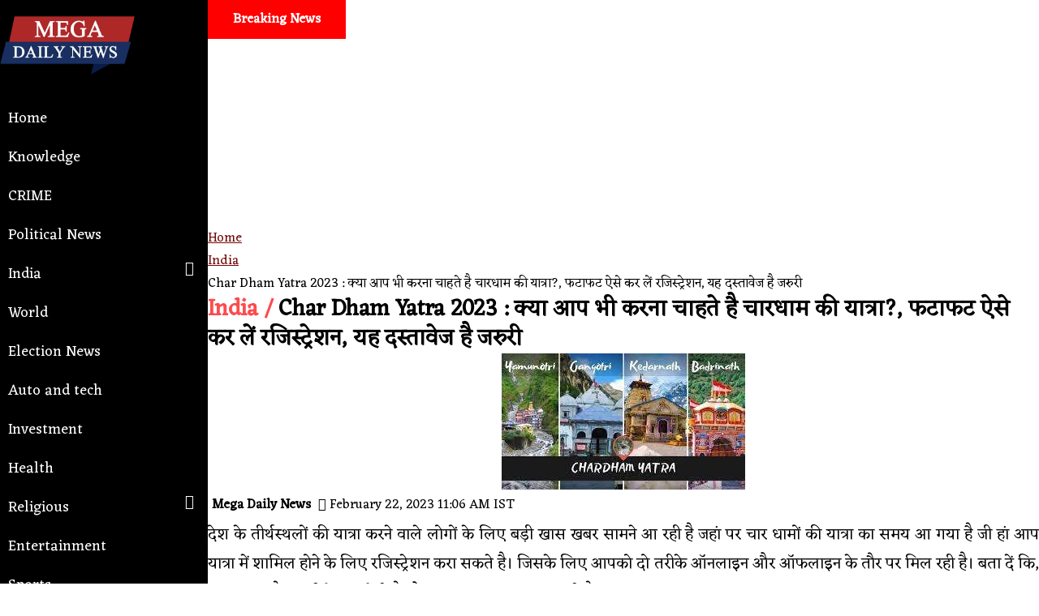

--- FILE ---
content_type: text/html; charset=UTF-8
request_url: https://megadailynews.com/india/char-dham-yatra-2023-do-you-also-want-to-travel-to-chardham-register-immediately-this-document-is-ne
body_size: 15040
content:
<!DOCTYPE html>
<html dir="ltr" lang="hi"> 
<head><meta http-equiv="Content-Type" content="text/html; charset=utf-8">

  <!-- Basic -->
  
  <meta name="viewport" content="width=device-width, initial-scale=1, maximum-scale=1, user-scalable=0">
  
<title>Char Dham Yatra 2023 : क्या आप भी करना चाहते है चारधाम की यात्रा?, फटाफट ऐसे कर लें रजिस्ट्रेशन, यह दस्तावेज है जरुरी - Mega Daily News</title>

<meta name="description" content="देश के तीर्थस्थलों की यात्रा करने वाले लोगों के लिए बड़ी खास खबर सामने आ रही है जहां पर चार धामों की यात्रा का समय आ गया है जी हां आप यात्रा में शामिल होने के लिए रजिस्ट्रेशन करा सकते है। जिसके लिए आपको दो तरीके ऑनलाइन और ऑफलाइन के तौर पर मिल रही है। बता दें कि, यह यात्रा अप्रैल-मई में शुरू होती है और अक्टूबर-नवंबर तक चलती है। जानिए किन दस्तावेजों की आवश्यकता आपको बताते चलें कि, चार...">
<meta itemprop="name" content="Heading">
<meta itemprop="description" content="देश के तीर्थस्थलों की यात्रा करने वाले लोगों के लिए बड़ी खास खबर सामने आ रही है जहां पर चार धामों की यात्रा का समय आ गया है जी हां आप यात्रा में शामिल होने के लिए रजिस्ट्रेशन करा सकते है। जिसके लिए आपको दो तरीके ऑनलाइन और ऑफलाइन के तौर पर मिल रही है। बता दें कि, यह यात्रा अप्रैल-मई में शुरू होती है और अक्टूबर-नवंबर तक चलती है। जानिए किन दस्तावेजों की आवश्यकता आपको बताते चलें कि, चार...">
<meta itemprop="image" content="https://megaportal.in/uploads/0223/19_1677037003.jpg">
<meta name="keywords" content="यात्रा,पंजीकरण,रजिस्ट्रेशन,ऑनलाइन,तीर्थयात्री,चारधाम,क्लिक,जानकारी,विंडो,शामिल,जानिए,बताते,कार्ड,उपयोग,फॉर्म,char,dham,yatra,2023,also,want,travel,chardham,register,immediately,document,ne, latest news india, india news, india hindi news, india updates, india latest news, India ख़बरे, India समाचार, India , India ताज़ा ख़बरे, India हिन्दी समाचार, ">
<meta property="og:title" content="Char Dham Yatra 2023 : क्या आप भी करना चाहते है चारधाम की यात्रा?, फटाफट ऐसे कर लें रजिस्ट्रेशन, यह दस्तावेज है जरुरी - Mega Daily News"/>
<meta property="og:type" content="article" />
<meta property="og:image" content="https://megaportal.in/uploads/0223/19_1677037003.jpg"/>
<meta property="og:image:width" content="1200"/>
<meta property="og:image:height" content="628"/>
<meta property="og:url" content="https://megadailynews.com/india/char-dham-yatra-2023-do-you-also-want-to-travel-to-chardham-register-immediately-this-document-is-ne"/>
<meta property="og:description" content="देश के तीर्थस्थलों की यात्रा करने वाले लोगों के लिए बड़ी खास खबर सामने आ रही है जहां पर चार धामों की यात्रा का समय आ गया है जी हां आप यात्रा में शामिल होने के लिए रजिस्ट्रेशन करा सकते है। जिसके लिए आपको दो तरीके ऑनलाइन और ऑफलाइन के तौर पर मिल रही है। बता दें कि, यह यात्रा अप्रैल-मई में शुरू होती है और अक्टूबर-नवंबर तक चलती है। जानिए किन दस्तावेजों की आवश्यकता आपको बताते चलें कि, चार..."/>
<meta property="og:site_name" content="Char Dham Yatra 2023 : क्या आप भी करना चाहते है चारधाम की यात्रा?, फटाफट ऐसे कर लें रजिस्ट्रेशन, यह दस्तावेज है जरुरी - Mega Daily News"/>
<meta name="twitter:url" content="https://megadailynews.com/india/char-dham-yatra-2023-do-you-also-want-to-travel-to-chardham-register-immediately-this-document-is-ne">
<meta name="twitter:title" content="Char Dham Yatra 2023 : क्या आप भी करना चाहते है चारधाम की यात्रा?, फटाफट ऐसे कर लें रजिस्ट्रेशन, यह दस्तावेज है जरुरी - Mega Daily News">
<meta name="twitter:image" content="https://megaportal.in/uploads/0223/19_1677037003.jpg">
<meta name="revisit-after" content="1 days">
<meta name="robots" content="index, follow">
<meta name="abstract" content="देश के तीर्थस्थलों की यात्रा करने वाले लोगों के लिए बड़ी खास खबर सामने आ रही है जहां पर चार धामों की यात्रा का समय आ गया है जी हां आप यात्रा में शामिल होने के लिए रजिस्ट्रेशन करा सकते है। जिसके लिए आपको दो तरीके ऑनलाइन और ऑफलाइन के तौर पर मिल रही है। बता दें कि, यह यात्रा अप्रैल-मई में शुरू होती है और अक्टूबर-नवंबर तक चलती है। जानिए किन दस्तावेजों की आवश्यकता आपको बताते चलें कि, चार..." />
<meta name="copyright" content="MegaPortal.in" />
<meta name="web_author" content="MegaPortal, Indore" />
<meta name="rating" CONTENT="general" />
<meta name="contactOrganization" CONTENT="Mega Portal">
<meta name="contactCity"CONTENT="Indore">
<meta name="contactCountry"CONTENT="India">
<meta name="contactPhoneNumber" CONTENT="+91 9039993702">
<meta name="contactNetworkAddress"CONTENT="info@megaportal.in">
<link rel="canonical" href="https://megadailynews.com/india/char-dham-yatra-2023-do-you-also-want-to-travel-to-chardham-register-immediately-this-document-is-ne">
<link rel="amphtml" href="https://megadailynews.com/amp/india/char-dham-yatra-2023-do-you-also-want-to-travel-to-chardham-register-immediately-this-document-is-ne">
        <script type="application/ld+json">
        {
          "@context": "https://schema.org",
          "@type": "NewsArticle",
          "mainEntityOfPage": {
            "@type": "WebPage",
            "@id": "https://megadailynews.com/india/char-dham-yatra-2023-do-you-also-want-to-travel-to-chardham-register-immediately-this-document-is-ne"
          },
          "headline": "Char Dham Yatra 2023 : क्या आप भी करना चाहते है चारधाम की यात्रा?, फटाफट ऐसे कर लें रजिस्ट्रेशन, यह दस्तावेज है जरुरी",
          "image": "https://megaportal.in/uploads/0223/19_1677037003.jpg",
          "datePublished": "2023-02-22T11:06:43+05:30",
          "dateModified": "2023-03-12T09:42:03+05:30",
          "author": {
            "@type": "Person",
            "name": "Mega Daily News",
            "url": "https://megadailynews.com/"
          },
           "publisher": {
            "@type": "Organization",
            "name": "Mega Daily News",
            "logo": {
              "@type": "ImageObject",
              "url": "https://megaportal.in/attachments/megadailynews.png"
            }
          },
          "articleSection": "India",
                    "description": "देश के तीर्थस्थलों की यात्रा करने वाले लोगों के लिए बड़ी खास खबर सामने आ रही है जहां पर चार धामों की यात्रा का समय आ गया है जी हां आप यात्रा में शामिल होने के लिए रजिस्ट्रेशन करा सकते है। जिसके लिए आपको दो तरीके ऑनलाइन और ऑफलाइन के तौर पर मिल रही है। बता दें कि, यह यात्रा अप्रैल-मई में शुरू होती है और अक्टूबर-नवंबर तक चलती है। जानिए किन दस्तावेजों की आवश्यकता आपको बताते चलें कि, चार...",
                    "articleBody": "देश के तीर्थस्थलों की यात्रा करने वाले लोगों के लिए बड़ी खास खबर सामने आ रही है जहां पर चार धामों की यात्रा का समय आ गया है जी हां आप यात्रा में शामिल होने के लिए रजिस्ट्रेशन करा सकते है। जिसके लिए आपको दो तरीके ऑनलाइन और ऑफलाइन के तौर पर मिल रही है। बता दें कि, यह यात्रा अप्रैल-मई में शुरू होती है और अक्टूबर-नवंबर तक चलती है।जानिए किन दस्तावेजों की आवश्यकताआपको बताते चलें कि, चार धाम यात्रा में शामिल होने वाले व्यक्तियों के लिए बायोमेट्रिक पंजीकरण कराना आवश्यक है। इसमें आधार कार्ड, मतदाता पहचान पत्र, पैन नंबर, ड्राइविंग लाइसेंस या पासपोर्ट हो सकता है यात्रा रजिस्ट्रेशन को यात्रा पास, यात्रा परमिट या पंजीकरण कार्ड के रूप में भी संदर्भित किया जा सकता है चार धाम यात्रा रजिस्ट्रेशन कार्ड का उपयोग करते हुए तीर्थयात्री भोजन और आवास जैसी विभिन्न विशेष सुविधाओं का चयन कर सकते हैं।जानिए क्या होती है रजिस्ट्रेशन की प्रोसेसआपको बताते चलें कि, यहां पर ऑनलाइन पंजीकरण के मामले में आधिकारिक वेबसाइट  है। जिस पर रजिस्ट्रेशन कर सकते है।फिर चारधाम यात्रा  ऑनलाइन पंजीकरण/लॉगिन फॉर्म का उपयोग करने के लिए रजिस्टर/लॉगिन पर क्लिक करें– चारधाम यात्रा पंजीकरण के लिए आपको अपनी व्यक्तिगत जानकारी दर्ज करने के लिए एक नई विंडो खुलेगी– फिर पंजीकरण चारधाम ऑनलाइन पंजीकरण प्रणाली के जरिए मोबाइल और ईमेल के माध्यम से ओटीपी सत्यापन के माध्यम से सत्यापित किया जाएगा– फिर आपको अपने मोबाइल नंबर और पासवर्ड से लॉगिन करना होगा– एक वैयक्तिकृत डैशबोर्ड दिखाई देगा तीर्थयात्रियों या पर्यटकों को जोड़ें/प्रबंधित करें पर क्लिक करके विंडो खोलें– फिर फॉर्म को सेव करने से पहले टूर प्लान विवरण दर्ज करें जैसे कि टूर का प्रकार, टूर का नाम, यात्रा तिथियां, पर्यटकों की संख्या और प्रत्येक गंतव्य की यात्रा की तिथि– टूर के नाम, तिथियों और गंतव्य के बारे में जानकारी के साथ एक विंडो दिखाई देगी– आप तीर्थयात्री जोड़ें बटन पर क्लिक करके तीर्थयात्री जानकारी दर्ज कर सकते हैं– पंजीकरण प्रक्रिया पूरी करने के बाद आपको एक पंजीकरण संख्या के साथ एक एसएमएस प्राप्त होगा और आप चार धाम यात्रा के लिए रजिस्ट्रेशन लेटर डाउनलोड कर सकेंगे  "
        }
        
        
        </script>
        <script type="application/ld+json">
        {
          "@context": "https://schema.org",
          "@type": "BreadcrumbList",
          "itemListElement": [{
            "@type": "ListItem",
            "position": 0,
            "name": "Home",
            "item": "https://megadailynews.com/"
          },{
            "@type": "ListItem",
            "position": 1,
            "name": "India",
            "item": "https://megadailynews.com/india"
          },{
            "@type": "ListItem",
            "position": 2,
            "name": "Char Dham Yatra 2023 : क्या आप भी करना चाहते है चारधाम की यात्रा?, फटाफट ऐसे कर लें रजिस्ट्रेशन, यह दस्तावेज है जरुरी",
            "item": "https://megadailynews.com/india/char-dham-yatra-2023-do-you-also-want-to-travel-to-chardham-register-immediately-this-document-is-ne"
          }]
        }
        </script>
  
    <link rel="dns-prefetch" href="https://megaportal.in" />
    <link rel="dns-prefetch" href="https://www.gstatic.com" />
    <link rel="preload" href="https://megadailynews.com/css/bootstrap.min.mix.css" as="style" />
    <link rel="preload" href="https://megaportal.in/includes//css/style.css?2.311" as="style" />
    <link rel="preload" href="https://megadailynews.com//css/custom.css?2.311" as="style" />
  
      <link async defer rel="stylesheet" href="https://megadailynews.com/css/bootstrap.min.mix.css" />
  

  <link defer rel="stylesheet" href="https://megaportal.in/includes//css/style.css?2.311" >
    <link defer rel="stylesheet" href="https://megadailynews.com//css/custom.css?2.311" >
    <!-- Google Tag Manager --> <script>(function(w,d,s,l,i){w[l]=w[l]||[];w[l].push({'gtm.start': new Date().getTime(),event:'gtm.js'});var f=d.getElementsByTagName(s)[0], j=d.createElement(s),dl=l!='dataLayer'?'&l='+l:'';j.async=true;j.src= 'https://www.googletagmanager.com/gtm.js?id='+i+dl;f.parentNode.insertBefore(j,f); })(window,document,'script','dataLayer','GTM-KTKSFSK');</script> <!-- End Google Tag Manager -->    <style type="text/css">
  	body{
  		max-width: 100vw;
  		overflow-x: hidden;
  	}
  	  </style>
</head>
<body>
    <!-- Google Tag Manager (noscript) --> <noscript><iframe src="https://www.googletagmanager.com/ns.html?id=GTM-KTKSFSK" height="0" width="0" style="display:none;visibility:hidden"></iframe></noscript> <!-- End Google Tag Manager (noscript) --> <script async src="https://pagead2.googlesyndication.com/pagead/js/adsbygoogle.js?client=ca-pub-1924669427355727"
     crossorigin="anonymous"></script>    <div class="container-fluid p-0">  
      <div class="mobileNav">
                    <a href="https://megadailynews.com/" title="Mega Daily News" alt="Mega Daily News">
              <img src="https://megaportal.in/attachments/megadailynews.png" class="mainlogomob" title="Mega Daily News" alt="Mega Daily News" />
          </a>
                    <div class="openMenu text-white" style=" font-size: 34px; ">☰</div>
      </div>
      <div class="blocknav">
        <div class="topNavbar container-fluid p-0">
          <span class="closeMenu"><i class="fa fa-times fa-2x text-white"></i></span>
          <div class="headerlogo text-center mt-5">
            <a href="https://megadailynews.com/" title="Mega Daily News" alt="Mega Daily News">
              <img src="https://megaportal.in/attachments/megadailynews.png" class="mainlogo" title="Mega Daily News" alt="Mega Daily News" />
            </a>
          </div>
          <nav class=''>
            <ul>
              <li><a href='https://megadailynews.com/'>Home</a></li>
                                        <li class="nav-item">
                        <a class="nav-link" href="https://megadailynews.com/knowledge">Knowledge</a>
                      </li>
                                                              <li class="nav-item">
                        <a class="nav-link" href="https://megadailynews.com/crime">CRIME</a>
                      </li>
                                                              <li class="nav-item">
                        <a class="nav-link" href="https://megadailynews.com/political-news">Political News</a>
                      </li>
                                                                <li class='sub-menu'><a href="#">India<div class='fa fa-caret-down right'></div></a>
                          <ul>
                                                        <li><a class="nav-link" href="https://megadailynews.com/madhya-pradesh">Madhya Pradesh</a></li>
                                                        <li><a class="nav-link" href="https://megadailynews.com/uttar-pradesh">Uttar Pradesh</a></li>
                                                        <li><a class="nav-link" href="https://megadailynews.com/rajasthan">Rajasthan</a></li>
                                                        <li><a class="nav-link" href="https://megadailynews.com/bihar">Bihar</a></li>
                                                        <li><a class="nav-link" href="https://megadailynews.com/gujarat">Gujarat</a></li>
                                                        <li><a class="nav-link" href="https://megadailynews.com/states">States</a></li>
                                                      </ul>
                        </li>
                                                              <li class="nav-item">
                        <a class="nav-link" href="https://megadailynews.com/world">World</a>
                      </li>
                                                              <li class="nav-item">
                        <a class="nav-link" href="https://megadailynews.com/election-news">Election News</a>
                      </li>
                                                              <li class="nav-item">
                        <a class="nav-link" href="https://megadailynews.com/auto-and-tech">Auto and tech</a>
                      </li>
                                                              <li class="nav-item">
                        <a class="nav-link" href="https://megadailynews.com/investment">Investment</a>
                      </li>
                                                              <li class="nav-item">
                        <a class="nav-link" href="https://megadailynews.com/health">Health</a>
                      </li>
                                                                <li class='sub-menu'><a href="#">Religious<div class='fa fa-caret-down right'></div></a>
                          <ul>
                                                        <li><a class="nav-link" href="https://megadailynews.com/astrology">Astrology</a></li>
                                                      </ul>
                        </li>
                                                              <li class="nav-item">
                        <a class="nav-link" href="https://megadailynews.com/entertainment">Entertainment</a>
                      </li>
                                                              <li class="nav-item">
                        <a class="nav-link" href="https://megadailynews.com/sports">Sports</a>
                      </li>
                                                        </ul>
              </div>
          </nav>
        </div>

      <div class="blockright rightBoxContainer pl-0">
        <div class="container-fluid topHeader">
          <div class="container">
            <div class="breakingNews d-none d-md-block">
              <div class="breakingNewsHead">Breaking News</div>
              <div class="breakingNewsData">
                
              </div>
            </div>
          </div>
        </div>
      
        <div class="adTop">
                        <!-- Mega Daily News Top -->
            <ins class="adsbygoogle"
                 style="display:block"
                 data-ad-client="ca-pub-1924669427355727"
                 data-ad-slot="2279118405"
                 data-ad-format="auto"
                 data-full-width-responsive="true"></ins>
            <script>
                 (adsbygoogle = window.adsbygoogle || []).push({});
            </script>
                    </div>
<script>
    var token = "_APektKd3dtcTVQQmxYZ3JHc2lYaUJMQT09";
    var apiUrl = "https://megaportal.in/api/";
    var filesPath = "https://megaportal.in/attachments/";
    var imagePath = "https://megaportal.in/uploads/";
    var siteUrl = "https://megadailynews.com/";
    var userLogToken = "N6191768676848";
</script>
	
	<div class="section pt-3 pb-2 clear-fix">
		<div class="container mt-3 pb-2 newspage"  data-sticky-container>
			<div class="row">
				<div class="col-md-8">
					<div class="col-12">
						<nav aria-label="breadcrumb">
						  <ol class="breadcrumb">
						    <li class="breadcrumb-item"><a href="https://megadailynews.com/">Home</a></li>
						    <li class="breadcrumb-item"><a href="https://megadailynews.com/india">India</a></li>
						    <li class="breadcrumb-item active" aria-current="page">Char Dham Yatra 2023 : क्या आप भी करना चाहते है चारधाम की यात्रा?, फटाफट ऐसे कर लें रजिस्ट्रेशन, यह दस्तावेज है जरुरी</li>
						  </ol>
						</nav>
					</div>
					<div class="col-12 newspageTitle hindi">
						<h1><span>India /</span> Char Dham Yatra 2023 : क्या आप भी करना चाहते है चारधाम की यात्रा?, फटाफट ऐसे कर लें रजिस्ट्रेशन, यह दस्तावेज है जरुरी</h1>
					</div>
					<div class="col-12 newsdata clear-fix">
						<div class="newsfeaturedimage">
							<img alt="Char Dham Yatra 2023 : क्या आप भी करना चाहते है चारधाम की यात्रा?, फटाफट ऐसे कर लें रजिस्ट्रेशन, यह दस्तावेज है जरुरी" title="Char Dham Yatra 2023 : क्या आप भी करना चाहते है चारधाम की यात्रा?, फटाफट ऐसे कर लें रजिस्ट्रेशन, यह दस्तावेज है जरुरी" src="https://megaportal.in/uploads/0223/19_1677037003.jpg">
						</div>
						<div class="newsdatacontainer">
							<span class="newsauthor">Mega Daily News</span>
							<span class="newsposttime"><i class="fa fa-clock-o"></i> February 22, 2023 11:06 AM IST</span>
						</div>
						<div class="newsstory hindi px-3">
										<div class="storycontent">
										    											<p>देश के तीर्थस्थलों की यात्रा करने वाले लोगों के लिए बड़ी खास खबर सामने आ रही है जहां पर चार धामों की यात्रा का समय आ गया है जी हां आप यात्रा में शामिल होने के लिए रजिस्ट्रेशन करा सकते है। जिसके लिए आपको दो तरीके ऑनलाइन और ऑफलाइन के तौर पर मिल रही है। बता दें कि, यह यात्रा अप्रैल-मई में शुरू होती है और अक्टूबर-नवंबर तक चलती है।</p>
<h3><strong>जानिए किन दस्तावेजों की आवश्यकता</strong></h3>
<p>आपको बताते चलें कि, चार धाम यात्रा में शामिल होने वाले व्यक्तियों के लिए बायोमेट्रिक पंजीकरण कराना आवश्यक है। इसमें आधार कार्ड, मतदाता पहचान पत्र, पैन नंबर, ड्राइविंग लाइसेंस या पासपोर्ट हो सकता है. यात्रा रजिस्ट्रेशन को यात्रा पास, यात्रा परमिट या पंजीकरण कार्ड के रूप में भी संदर्भित किया जा सकता है. चार धाम यात्रा रजिस्ट्रेशन कार्ड का उपयोग करते हुए तीर्थयात्री भोजन और आवास जैसी विभिन्न विशेष सुविधाओं का चयन कर सकते हैं।</p>
<h3><strong>जानिए क्या होती है रजिस्ट्रेशन की प्रोसेस</strong></h3>
<p>आपको बताते चलें कि, यहां पर ऑनलाइन पंजीकरण के मामले में आधिकारिक वेबसाइट  है। जिस पर रजिस्ट्रेशन कर सकते है।</p>
<ul>
<li>फिर चारधाम यात्रा 2023 ऑनलाइन पंजीकरण/लॉगिन फॉर्म का उपयोग करने के लिए रजिस्टर/लॉगिन पर क्लिक करें.<br />– चारधाम यात्रा पंजीकरण के लिए आपको अपनी व्यक्तिगत जानकारी दर्ज करने के लिए एक नई विंडो खुलेगी.<br />– फिर पंजीकरण चारधाम ऑनलाइन पंजीकरण प्रणाली के जरिए मोबाइल और ईमेल के माध्यम से ओटीपी सत्यापन के माध्यम से सत्यापित किया जाएगा.<br />– फिर आपको अपने मोबाइल नंबर और पासवर्ड से लॉगिन करना होगा.<br />– एक वैयक्तिकृत डैशबोर्ड दिखाई देगा; तीर्थयात्रियों या पर्यटकों को जोड़ें/प्रबंधित करें पर क्लिक करके विंडो खोलें.<br />– फिर फॉर्म को सेव करने से पहले टूर प्लान विवरण दर्ज करें. जैसे कि टूर का प्रकार, टूर का नाम, यात्रा तिथियां, पर्यटकों की संख्या और प्रत्येक गंतव्य की यात्रा की तिथि.<br />– टूर के नाम, तिथियों और गंतव्य के बारे में जानकारी के साथ एक विंडो दिखाई देगी.<br />– आप तीर्थयात्री जोड़ें बटन पर क्लिक करके तीर्थयात्री जानकारी दर्ज कर सकते हैं.<br />– पंजीकरण प्रक्रिया पूरी करने के बाद आपको एक पंजीकरण संख्या के साथ एक एसएमएस प्राप्त होगा और आप चार धाम यात्रा के लिए रजिस्ट्रेशन लेटर डाउनलोड कर सकेंगे.</li>
</ul>
<p> </p>
<p> </p>											<div class="clear"></div>
										</div>
						</div>
						<div class="">
                            <!-- Mega Daily News Top -->
                            <ins class="adsbygoogle"
                                 style="display:block"
                                 data-ad-client="ca-pub-1924669427355727"
                                 data-ad-slot="2279118405"
                                 data-ad-format="auto"
                                 data-full-width-responsive="true"></ins>
                            <script>
                                 (adsbygoogle = window.adsbygoogle || []).push({});
                            </script>
						</div>
						<div class="storyshare">
							<ul class="my-4 d-block">
								<li><a onclick="shareArticle('Char Dham Yatra 2023 : क्या आप भी करना चाहते है चारधाम की यात्रा?, फटाफट ऐसे कर लें रजिस्ट्रेशन, यह दस्तावेज है जरुरी','https://megadailynews.com/share/36502','FB', 'DESKTOP', 'Mac OS X');" title="Char Dham Yatra 2023 : क्या आप भी करना चाहते है चारधाम की यात्रा?, फटाफट ऐसे कर लें रजिस्ट्रेशन, यह दस्तावेज है जरुरी" target="frame"><img src="https://megaportal.in/attachments//icon-fb.png"></a></li>
								<li><a onclick="shareArticle('Char Dham Yatra 2023 : क्या आप भी करना चाहते है चारधाम की यात्रा?, फटाफट ऐसे कर लें रजिस्ट्रेशन, यह दस्तावेज है जरुरी','https://megadailynews.com/share/36502','TW', 'DESKTOP', 'Mac OS X');" title="" target="frame"><img src="https://megaportal.in/attachments//icon-twitter.png"></a></li>
								<li><a onclick="shareArticle('Char Dham Yatra 2023 : क्या आप भी करना चाहते है चारधाम की यात्रा?, फटाफट ऐसे कर लें रजिस्ट्रेशन, यह दस्तावेज है जरुरी','https://megadailynews.com/share/36502','WA', 'DESKTOP', 'Mac OS X');" title="" target="frame"><img src="https://megaportal.in/attachments//icon-wa.png"></a></li>
							</ul>
						</div>
												<div class="loadRelatedArticles">
						    <!-- Composite Start -->
                            <div id="M782731ScriptRootC1267641"></div>
                            <!-- Composite End -->
						</div>
												<div class="newstags">
															<a href="https://megadailynews.com/search/यात्रा" class="tag">#यात्रा</a>
															<a href="https://megadailynews.com/search/पंजीकरण" class="tag">#पंजीकरण</a>
															<a href="https://megadailynews.com/search/रजिस्ट्रेशन" class="tag">#रजिस्ट्रेशन</a>
															<a href="https://megadailynews.com/search/ऑनलाइन" class="tag">#ऑनलाइन</a>
															<a href="https://megadailynews.com/search/तीर्थयात्री" class="tag">#तीर्थयात्री</a>
															<a href="https://megadailynews.com/search/चारधाम" class="tag">#चारधाम</a>
															<a href="https://megadailynews.com/search/क्लिक" class="tag">#क्लिक</a>
															<a href="https://megadailynews.com/search/जानकारी" class="tag">#जानकारी</a>
															<a href="https://megadailynews.com/search/विंडो" class="tag">#विंडो</a>
															<a href="https://megadailynews.com/search/शामिल" class="tag">#शामिल</a>
															<a href="https://megadailynews.com/search/जानिए" class="tag">#जानिए</a>
															<a href="https://megadailynews.com/search/बताते" class="tag">#बताते</a>
															<a href="https://megadailynews.com/search/कार्ड" class="tag">#कार्ड</a>
															<a href="https://megadailynews.com/search/उपयोग" class="tag">#उपयोग</a>
															<a href="https://megadailynews.com/search/फॉर्म" class="tag">#फॉर्म</a>
															<a href="https://megadailynews.com/search/char" class="tag">#char</a>
															<a href="https://megadailynews.com/search/dham" class="tag">#dham</a>
															<a href="https://megadailynews.com/search/yatra" class="tag">#yatra</a>
															<a href="https://megadailynews.com/search/2023" class="tag">#2023</a>
															<a href="https://megadailynews.com/search/also" class="tag">#also</a>
															<a href="https://megadailynews.com/search/want" class="tag">#want</a>
															<a href="https://megadailynews.com/search/travel" class="tag">#travel</a>
															<a href="https://megadailynews.com/search/chardham" class="tag">#chardham</a>
															<a href="https://megadailynews.com/search/register" class="tag">#register</a>
															<a href="https://megadailynews.com/search/immediately" class="tag">#immediately</a>
															<a href="https://megadailynews.com/search/document" class="tag">#document</a>
															<a href="https://megadailynews.com/search/ne" class="tag">#ne</a>
													</div>
					</div>
				</div>
				<div class="col-md-4 p-0">
					<div class="section pt-3 pb-2 clear-fix"  data-sticky-container>
						<div class="container mt-2 pb-2 categorypage " data-id="258">
							<div class="row">
								<div class="col-md-9">
									<div class="col-12 mb-3 p-0">
										<div class="mainCatTitle">
											<h4>RELATED NEWS</h4>
										</div>
										<div class="row">
										                                                    <div class="catNews col-md-12 firstCatNews" style="">
                                                   <a href="https://megadailynews.com/india/world-population-day-2025-how-much-is-the-number-of-children-and-education-in-india" title="World Population Day 2025: भारत में बच्चों की संख्या और शिक्षा की स्थिति कितनी बेहतर है?">
                                                      <div class="row">
                                                         <div class="col-4">
                                                            <div class=" imageFit" style="background-image: url(https://megaportal.in/uploads/0725/19_1752207708-world-population-day-2025.jpg)"></div>
                                                         </div>
                                                         <div class="col-8">
                                                            <h4><b>India</b>World Population Day 2025: भारत में बच्चों की संख्या और शिक्षा की स्थिति कितनी बेहतर है?</h4>
                                                            <span><i class="fa fa-clock-o"></i> Jul 11, 2025</span>
                                                         </div>
                                                      </div>
                                                   </a>
                                                </div>
                                			                                                <div class="catNews col-md-12 firstCatNews" style="">
                                                   <a href="https://megadailynews.com/india/bob-lbo-recruitment-2025-bank-of-baroda-took-out-such-thousand-vacancies-for-ba-passes-across-the-co" title="BOB LBO Recruitment 2025: बैंक ऑफ बड़ौदा ने पूरे देश में बीए पास के लिए निकाली इतनी हजार वैकेंसी, Direct करें अप्लाई">
                                                      <div class="row">
                                                         <div class="col-4">
                                                            <div class=" imageFit" style="background-image: url(https://megaportal.in/uploads/0725/19_1751614684-bob-lbo-recruitment-2025.jpg)"></div>
                                                         </div>
                                                         <div class="col-8">
                                                            <h4><b>India</b>BOB LBO Recruitment 2025: बैंक ऑफ बड़ौदा ने पूरे देश में बीए पास के लिए निकाली इतनी हजार वैकेंसी, Direct करें अप्लाई</h4>
                                                            <span><i class="fa fa-clock-o"></i> Jul 04, 2025</span>
                                                         </div>
                                                      </div>
                                                   </a>
                                                </div>
                                			                                                <div class="catNews col-md-12 firstCatNews" style="">
                                                   <a href="https://megadailynews.com/india/how-will-chandras-changed-trick-affect-the-love-life-of-12-zodiac-signs" title="चंद्र की बदली चाल का 12 राशियों की लव लाइफ पर कैसा प्रभाव पड़ेगा...! शुभ अंक-रंग">
                                                      <div class="row">
                                                         <div class="col-4">
                                                            <div class=" imageFit" style="background-image: url(https://megaportal.in/uploads/0425/19_1745131001-how-will-chandras-changed.jpg)"></div>
                                                         </div>
                                                         <div class="col-8">
                                                            <h4><b>India</b>चंद्र की बदली चाल का 12 राशियों की लव लाइफ पर कैसा प्रभाव पड़ेगा...! शुभ अंक-रंग</h4>
                                                            <span><i class="fa fa-clock-o"></i> Apr 20, 2025</span>
                                                         </div>
                                                      </div>
                                                   </a>
                                                </div>
                                			                                                <div class="catNews col-md-12 firstCatNews" style="">
                                                   <a href="https://megadailynews.com/india/business-ideas-poor-farmers-can-earn-lakhs-of-rupees-by-doing-flower-business-know-the-method" title="Business Ideas : फूलों का बिजनेस कर गरीब किसान कमा सकते है लाखों रुपए, जानें तरीका">
                                                      <div class="row">
                                                         <div class="col-4">
                                                            <div class=" imageFit" style="background-image: url(https://megaportal.in/uploads/0324/19_1711005306-business-ideas-poor-farmers.webp)"></div>
                                                         </div>
                                                         <div class="col-8">
                                                            <h4><b>India</b>Business Ideas : फूलों का बिजनेस कर गरीब किसान कमा सकते है लाखों रुपए, जानें तरीका</h4>
                                                            <span><i class="fa fa-clock-o"></i> Mar 21, 2024</span>
                                                         </div>
                                                      </div>
                                                   </a>
                                                </div>
                                			                                                <div class="catNews col-md-12 firstCatNews" style="">
                                                   <a href="https://megadailynews.com/india/good-news-for-those-who-dream-of-studying-abroad-the-government-is-giving-rs-11-to-14-lakh-along-wit" title="विदेश में पढ़ने का ख्याब देखने वालो के लिए खुशखबरी :अमेरिका और ब्रिटेन में पढ़ाई के लिए सरकार दे रही है फीस के साथ 11 से 14 लाख रुपये">
                                                      <div class="row">
                                                         <div class="col-4">
                                                            <div class=" imageFit" style="background-image: url(https://megaportal.in/uploads/0324/19_1709797888-good-news-for-those.jpg)"></div>
                                                         </div>
                                                         <div class="col-8">
                                                            <h4><b>India</b>विदेश में पढ़ने का ख्याब देखने वालो के लिए खुशखबरी :अमेरिका और ब्रिटेन में पढ़ाई के लिए सरकार दे रही है फीस के साथ 11 से 14 लाख रुपये</h4>
                                                            <span><i class="fa fa-clock-o"></i> Mar 07, 2024</span>
                                                         </div>
                                                      </div>
                                                   </a>
                                                </div>
                                			                                                <div class="catNews col-md-12 firstCatNews" style="">
                                                   <a href="https://megadailynews.com/india/mustard-oil-prices-fell-from-the-sky-people-rushed-to-buy-know-the-latest-rate" title="आसमान से गिरे सरसों तेल के दाम, खरीदने के लिए दौड़े लोग, जानें ताजा रेट">
                                                      <div class="row">
                                                         <div class="col-4">
                                                            <div class=" imageFit" style="background-image: url(https://megaportal.in/uploads/0324/19_1709620695-mustard-oil-prices-fell.jpg)"></div>
                                                         </div>
                                                         <div class="col-8">
                                                            <h4><b>India</b>आसमान से गिरे सरसों तेल के दाम, खरीदने के लिए दौड़े लोग, जानें ताजा रेट</h4>
                                                            <span><i class="fa fa-clock-o"></i> Mar 05, 2024</span>
                                                         </div>
                                                      </div>
                                                   </a>
                                                </div>
                                			                                                <div class="catNews col-md-12 firstCatNews" style="">
                                                   <a href="https://megadailynews.com/india/lpg-cylinder-buy-lpg-cylinder-for-only-rs-640-you-will-regret-the-missed-opportunity" title="LPG CYLINDER : एलपीजी सिलेंडर खरीदें केवल 640 रुपये में , गंवाया मौका तो पड़ेगा पछताना">
                                                      <div class="row">
                                                         <div class="col-4">
                                                            <div class=" imageFit" style="background-image: url(https://megaportal.in/uploads/0124/19_1705041167-lpg-cylinder-buy-lpg.jpg)"></div>
                                                         </div>
                                                         <div class="col-8">
                                                            <h4><b>India</b>LPG CYLINDER : एलपीजी सिलेंडर खरीदें केवल 640 रुपये में , गंवाया मौका तो पड़ेगा पछताना</h4>
                                                            <span><i class="fa fa-clock-o"></i> Jan 12, 2024</span>
                                                         </div>
                                                      </div>
                                                   </a>
                                                </div>
                                			                                                <div class="catNews col-md-12 firstCatNews" style="">
                                                   <a href="https://megadailynews.com/india/7th-pay-commission-central-employees-got-great-news-latest-update-on-2-lakh-18-thousand-stuck" title="7TH PAY COMMISSION: केंद्रीय कर्मचारियों को मिली बड़ी खुशखबरी!, अटके पड़े 2 लाख 18 हजार पर आया ताजा अपडेट">
                                                      <div class="row">
                                                         <div class="col-4">
                                                            <div class=" imageFit" style="background-image: url(https://megaportal.in/uploads/1123/19_1701094482.jpg)"></div>
                                                         </div>
                                                         <div class="col-8">
                                                            <h4><b>India</b>7TH PAY COMMISSION: केंद्रीय कर्मचारियों को मिली बड़ी खुशखबरी!, अटके पड़े 2 लाख 18 हजार पर आया ताजा अपडेट</h4>
                                                            <span><i class="fa fa-clock-o"></i> Nov 27, 2023</span>
                                                         </div>
                                                      </div>
                                                   </a>
                                                </div>
                                			                                                <div class="catNews col-md-12 firstCatNews" style="">
                                                   <a href="https://megadailynews.com/india/loan-interest-rates-increase-rbi-did-not-increase-the-interest-rate-then-why-are-loans-becoming-expe" title="Loan Interest Rates Increase : RBI ने तो ब्याज दर नहीं बढ़ाई, फिर क्यों महंगे हो रहे हैं लोन?">
                                                      <div class="row">
                                                         <div class="col-4">
                                                            <div class=" imageFit" style="background-image: url(https://megaportal.in/uploads/0823/19_1691819867.jpg)"></div>
                                                         </div>
                                                         <div class="col-8">
                                                            <h4><b>India</b>Loan Interest Rates Increase : RBI ने तो ब्याज दर नहीं बढ़ाई, फिर क्यों महंगे हो रहे हैं लोन?</h4>
                                                            <span><i class="fa fa-clock-o"></i> Aug 12, 2023</span>
                                                         </div>
                                                      </div>
                                                   </a>
                                                </div>
                                			                                                <div class="catNews col-md-12 firstCatNews" style="">
                                                   <a href="https://megadailynews.com/india/when-will-the-prices-of-tomatoes-come-down-the-expert-said-this-the-government-started-mobile-vans-i" title="टमाटर की कीमतें कब होंगी कम? एक्सपर्ट ने कही ये बात, सरकार ने दिल्ली NCR में शुरू की मोबाइल वैन">
                                                      <div class="row">
                                                         <div class="col-4">
                                                            <div class=" imageFit" style="background-image: url(https://megaportal.in/uploads/0723/19_1689914465.jpg)"></div>
                                                         </div>
                                                         <div class="col-8">
                                                            <h4><b>India</b>टमाटर की कीमतें कब होंगी कम? एक्सपर्ट ने कही ये बात, सरकार ने दिल्ली NCR में शुरू की मोबाइल वैन</h4>
                                                            <span><i class="fa fa-clock-o"></i> Jul 21, 2023</span>
                                                         </div>
                                                      </div>
                                                   </a>
                                                </div>
                                													</div>
									</div>
								</div>
							</div>
						</div>
					</div>
				</div>
			</div>
		</div>
	</div>
	<div class="section pt-3 pb-1 clear-fix">
		<div class="container mt-2 pb-5">
			<div class="middleAdvertisement text-center">
							</div>
			<div class="row">
			    
			</div>
		</div>
	</div>

	<div class="footer container-fluid">
		<div class="container p-5">
			<div class="row">
				<div class="col-md-4 text-left">
					<a href="https://megadailynews.com/"><h1 class="text-white">Mega Daily News</h1></a>
					<p class="footerdesc">Mega Daily News</p>
				</div>
				<div class="col-md-4">
					<span class="footerlinktitle">Top Categories</span>
										<a href="https://megadailynews.com/knowledge" class="footerlink">Knowledge</a>
										<a href="https://megadailynews.com/crime" class="footerlink">CRIME</a>
										<a href="https://megadailynews.com/political-news" class="footerlink">Political News</a>
										<a href="https://megadailynews.com/gujarat" class="footerlink">Gujarat</a>
										<a href="https://megadailynews.com/bihar" class="footerlink">Bihar</a>
										<a href="https://megadailynews.com/rajasthan" class="footerlink">Rajasthan</a>
										<a href="https://megadailynews.com/astrology" class="footerlink">Astrology</a>
										<a href="https://megadailynews.com/uttar-pradesh" class="footerlink">Uttar Pradesh</a>
										<a href="https://megadailynews.com/madhya-pradesh" class="footerlink">Madhya Pradesh</a>
										<a href="https://megadailynews.com/india" class="footerlink">India</a>
										<a href="https://megadailynews.com/world" class="footerlink">World</a>
										<a href="https://megadailynews.com/election-news" class="footerlink">Election News</a>
										<a href="https://megadailynews.com/auto-and-tech" class="footerlink">Auto and tech</a>
										<a href="https://megadailynews.com/investment" class="footerlink">Investment</a>
										<a href="https://megadailynews.com/health" class="footerlink">Health</a>
										<a href="https://megadailynews.com/religious" class="footerlink">Religious</a>
										<a href="https://megadailynews.com/entertainment" class="footerlink">Entertainment</a>
										<a href="https://megadailynews.com/states" class="footerlink">States</a>
										<a href="https://megadailynews.com/sports" class="footerlink">Sports</a>
									</div>
				<div class="col-md-4">
					<span class="footerlinktitle">Social Links</span>
																														<a href="https://megadailynews.com/pagemap.html" class="footersociallink"><i class="fa fa-sitemap"></i></a>
				</div>
				<div class="col-md-12 mt-5 text-center text-white megaportaltext">
					Promoted with <i class="fa fa-heart text-danger"></i> by <a href="https://megaportal.in?Mega Daily News&siteId=MTk=" class="text-danger megaportal">MegaPortal</a>
				</div>
			</div>
		</div>
	   </div>
	</div>
   </div>	
	
	<link rel="preload" href="https://megaportal.in/includes//js/jquery-3.4.1.min.js?2.311" as="script" />
    <link rel="preload" href="https://megaportal.in/includes//plugins/popper/popper.min.js?2.311" as="script" />
    <link rel="preload" href="https://megaportal.in/includes//plugins/bootstrap/bootstrap.min.js?2.311" as="script" />
    <link rel="preload" href="https://megaportal.in/includes//plugins/lazy/jquery.lazy.min.js?2.311" as="script" />
    <link rel="preload" href="https://megaportal.in/includes//js/main.js?2.311" as="script" />
    <link rel="preload" href="https://www.gstatic.com/firebasejs/7.21.0/firebase-app.js" as="script" />
    <link rel="preload" href="https://www.gstatic.com/firebasejs/7.20.0/firebase-functions.js" as="script" />
    <link rel="preload" href="https://www.gstatic.com/firebasejs/7.20.0/firebase-messaging.js" as="script" />
    <link rel="preload" href="https://www.gstatic.com/firebasejs/7.21.0/firebase-analytics.js" as="script" />
    <link rel="preload" href="https://megadailynews.com/fcmpushnotification.js?2.311" as="script" />
    <link rel="preload" href="https://pagead2.googlesyndication.com/pagead/js/adsbygoogle.js?client=ca-pub-1924669427355727" as="script" />
    <link rel="preload" href="https://megaportal.in/includes//plugins/font-awesome/css/font-awesome.min.css?2.311" as="style" />
    <link rel="preload" href="https://fonts.googleapis.com/css?family=Eczar&display=swap" as="style" />
	
	    <link  async defer  href="https://fonts.googleapis.com/css?family=Eczar&display=swap" rel="stylesheet">
    <link  async defer  rel="stylesheet" type="text/css" href="https://megaportal.in/includes//plugins/font-awesome/css/font-awesome.min.css?2.311" media="screen">
        
	<!-- JAVASCRIPTS -->
	<script type="text/javascript" src="https://megaportal.in/includes//js/jquery-3.4.1.min.js?2.311"></script>
	<script src="https://megaportal.in/includes//plugins/popper/popper.min.js?2.311" ></script>
	<script type="text/javascript" src="https://megaportal.in/includes//plugins/bootstrap/bootstrap.min.js?2.311"></script>
	<script type="text/javascript" src="https://megaportal.in/includes//plugins/lazy/jquery.lazy.min.js?2.311"></script>
	<script type="text/javascript" src="https://megaportal.in/includes//js/main.js?2.311"></script>
	
	
    <script src="https://www.gstatic.com/firebasejs/7.21.0/firebase-app.js"></script>
    
    <!-- TODO: Add SDKs for Firebase products that you want to use
         https://firebase.google.com/docs/web/setup#available-libraries -->
    <script src="https://www.gstatic.com/firebasejs/7.20.0/firebase-functions.js"></script>
    <script src="https://www.gstatic.com/firebasejs/7.20.0/firebase-messaging.js"></script>
    <script src="https://www.gstatic.com/firebasejs/7.21.0/firebase-analytics.js"></script>
    <script  type="text/javascript" src="https://megadailynews.com/fcmpushnotification.js?2.311"></script>
</body>
</html>

<script type="text/javascript">
  $('.sub-menu ul').hide();
  $(".sub-menu a").click(function () {
    $(this).parent(".sub-menu").children("ul").slideToggle("100");
    $(this).find(".right").toggleClass("fa-caret-up fa-caret-down");
  });
  
  $(".openMenu").click(function(){
     $(".blocknav").css("display","block");
  });
  $(".closeMenu").click(function(){
     $(".blocknav").css("display","none");
  });
  
</script><script>

    $(window).bind('scroll', function(){
        if($(window).scrollTop() >= $('.loadRelatedArticles').offset().top + $('.loadRelatedArticles').outerHeight() - window.innerHeight){
            var loaded = $('.loadRelatedArticles').attr("data-load");
            if(loaded == 0){
                console.log("Reached");   
                $('.loadRelatedArticles').attr("data-load", 1);
                loadCatPage();
            }
        }
    });
    
    
    $(window).ready(function(){
        $(this).one('mousemove', function() { 
            // mouse move
        }).one('scroll', function(){
            var s = document.createElement("script");
            s.type = "text/javascript";
            s.src = "https://jsc.mgid.com/m/e/megadailynews.com.1267641.js";
            $("body").append(s);
            var s = document.createElement("script");
            s.type = "text/javascript";
            s.src = "https://platform.twitter.com/widgets.js";
            $("body").append(s);
             
        });
    });

</script>

--- FILE ---
content_type: text/html; charset=utf-8
request_url: https://www.google.com/recaptcha/api2/aframe
body_size: 265
content:
<!DOCTYPE HTML><html><head><meta http-equiv="content-type" content="text/html; charset=UTF-8"></head><body><script nonce="ryOUBMZvum4HfczGY6Snig">/** Anti-fraud and anti-abuse applications only. See google.com/recaptcha */ try{var clients={'sodar':'https://pagead2.googlesyndication.com/pagead/sodar?'};window.addEventListener("message",function(a){try{if(a.source===window.parent){var b=JSON.parse(a.data);var c=clients[b['id']];if(c){var d=document.createElement('img');d.src=c+b['params']+'&rc='+(localStorage.getItem("rc::a")?sessionStorage.getItem("rc::b"):"");window.document.body.appendChild(d);sessionStorage.setItem("rc::e",parseInt(sessionStorage.getItem("rc::e")||0)+1);localStorage.setItem("rc::h",'1768676853284');}}}catch(b){}});window.parent.postMessage("_grecaptcha_ready", "*");}catch(b){}</script></body></html>

--- FILE ---
content_type: text/css
request_url: https://megaportal.in/includes//css/style.css?2.311
body_size: 3238
content:
*{
	margin: 0;
	padding: 0;
	font-family: 'Eczar', serif;
	font-size: 16px;
	/*Cambay|Kadwa|Yantramanav|*/
}
.english *{
}
.topHeader{
	background: #000;
	color: #fff;
}
.breakingNews{

}
.breakingNewsHead{
	float: left;
	background: #f00;
	padding: 10px 10px;
	font-size: 16px;
	width: 14.6%;
	text-align: center;
	font-weight: bold;
}
.breakingNewsData{
	vertical-align: middle;
	width: 85%;
	float: left;
}
.breakingNewsData marquee{
	padding-top: 10px;
}
.breakingNewsData marquee a{
	color: white;
	font-size: 16px;
}
.breakingNewsData marquee span{
	color: white;
	font-weight: bold;
	margin-left: 30px;
}
.header{
}
.mainlogo{
	width: 80%;
	margin-top: 5px;
}
.topHeaderAd{
}
.topHeaderAd img{
	width: 90%;
}
.topNavbar .social-part .fa{
    padding-right:20px;
}
.topNavbar ul li a{
    margin-right: 20px;
}
.topNavbar{
	background: #000;
}
.nav-item a{
	color: #fff!important;
}
.nav-link{
	transition: border 0.6s ease-in !important;
}
.nav-link.active{
	border-bottom: solid red !important;
}
.nav-link:hover{
	border-bottom: solid red !important;
}
.search-button i{
	font-size: 16px;
}
.search-button a{
	margin-right: 15px;
}
.mainPageContainer{}
.home-slider{
}
.home-slider{

}
.feature-post {
	position:relative;
}

.feature-post .post-content {
	position:absolute;
	bottom:0;
	left:0;
	padding:25px 20px;
	z-index:1;
	color:#fff;
	background: url([data-uri]);
	background: -moz-linear-gradient(top,  rgba(0,0,0,0) 0%, rgba(0,0,0,0.13) 18%, rgba(0,0,0,0.33) 36%, rgba(0,0,0,0.74) 70%, rgba(0,0,0,0.91) 87%, rgba(0,0,0,1) 100%);
	background: -webkit-linear-gradient(top,  rgba(0,0,0,0) 0%,rgba(0,0,0,0.13) 18%,rgba(0,0,0,0.33) 36%,rgba(0,0,0,0.74) 70%,rgba(0,0,0,0.91) 87%,rgba(0,0,0,1) 100%);
	background: linear-gradient(to bottom,  rgba(0,0,0,0) 0%,rgba(0,0,0,0.13) 18%,rgba(0,0,0,0.33) 36%,rgba(0,0,0,0.74) 70%,rgba(0,0,0,0.91) 87%,rgba(0,0,0,1) 100%);
	filter: progid:DXImageTransform.Microsoft.gradient( startColorstr='#00000000', endColorstr='#000000',GradientType=0 );
	border-radius: 0 0 3px 3px;
	width:100%;
}

.feature-post .entry-title a, .feature-post .entry-meta a, .feature-post .entry-title a:hover, .feature-post .entry-meta a:hover{
	color:#fff;
	font-size: 16px;
	text-decoration: none;
	cursor: pointer;
	line-height: 24px;
}

.entry-meta {
	font-size:12px;
}

.post {
	overflow:hidden;
	border-radius:3px;
	margin-top:30px;
	background-color:#fff;
	border-bottom:2px solid #f2f3f5;
	-webkit-transition: all 0.5s ease-in-out;
	-moz-transition: all 0.5s ease-in-out;
	-ms-transition: all 0.5s ease-in-out;
	-o-transition: all 0.5s ease-in-out;
	transition: all 0.5s ease-in-out;
}

.post:hover {
	border-bottom:2px solid #eee;
}

.post.feature-post {
	background-color:inherit;
}

.post .entry-title {
	font-size:18px;
	text-transform:capitalize;
	margin-top:10px;
}
.post img{
	width: 100%;
}
.catagory {
	position:absolute;
	top:20px;
	right:20px;
	z-index:2;
}

.catagory a{
	color: #fff;
	display: block;
	padding: 3px 12px;
	font-size: 12px;
	font-weight: bold;
	text-transform: uppercase;
}

.feature-post img {
	border-radius:5px;
}

.post img, .post-content, .entry-meta, .entry-title {
	-webkit-transition: all 0.5s ease-in-out;
	-moz-transition: all 0.5s ease-in-out;
	-ms-transition: all 0.5s ease-in-out;
	-o-transition: all 0.5s ease-in-out;
	transition: all 0.5s ease-in-out;
}

.feature-post:hover .post-content {
	padding-top:50%;
	background: url([data-uri]);
	background: -moz-linear-gradient(top,  rgba(0,0,0,0) 0%, rgba(0,0,0,0.20) 18%, rgba(0,0,0,0.42) 36%, rgba(0,0,0,0.85) 70%, rgba(0,0,0,0.95) 87%, rgba(0,0,0,1) 100%);
	background: -webkit-linear-gradient(top,  rgba(0,0,0,0) 0%,rgba(0,0,0,0.20) 18%,rgba(0,0,0,0.42) 36%,rgba(0,0,0,0.85) 70%,rgba(0,0,0,0.95) 87%,rgba(0,0,0,1) 100%);
	background: linear-gradient(to bottom,  rgba(0,0,0,0) 0%,rgba(0,0,0,0.20) 18%,rgba(0,0,0,0.42) 36%,rgba(0,0,0,0.85) 70%,rgba(0,0,0,0.95) 87%,rgba(0,0,0,1) 100%);
	filter: progid:DXImageTransform.Microsoft.gradient( startColorstr='#00000000', endColorstr='#000000',GradientType=0 );
}

.entry-thumbnail{
	overflow:hidden;
}

.post img:hover {
	-webkit-transition: all 0.3s ease 0s;
    -khtml-transition: all 0.3s ease 0s;
    -moz-transition: all 0.3s ease 0s;
    -ms-transition: all 0.3s ease 0s;
    -o-transition: all 0.3s ease 0s;
    transition: all 0.3s ease 0s;
    -webkit-transform: scale(1.1);
    -khtml-transform: scale(1.1);
    -moz-transform: scale(1.1);
    -ms-transform: scale(1.1);
    -o-transform: scale(1.1);
    transform: scale(1.1);

}

.post .carousel-inner .item img, 
.post .add img, 
.post.feature-post img {
	-webkit-transform: scale(1);
	-khtml-transform: scale(1);
	-moz-transform: scale(1);
	-ms-transform: scale(1);
	-o-transform: scale(1);
	transform: scale(1);
}
.owl-controls .owl-pagination {
	float:right;
	margin-top:-40px;
	position:relative;
	padding-right:25px;
}

.owl-theme .owl-controls .owl-pagination {
	text-align:center;
}
.owl-theme .owl-controls .owl-page{
	display: inline-block;
	zoom: 1;
	*display: inline;
}
.owl-theme .owl-controls .owl-page span{
	display: block;
	width: 8px;
	height: 8px;
	margin: 5px;
	background-color:#fff;
	-webkit-border-radius: 100%;
	-moz-border-radius: 100%;
	border-radius: 100%;
}
.mainPageAd{
}
.mainPageAdData{
}
.mainPageAd img{
	width: 100%;
}
.mainCatTitle{
	border-bottom: solid 2px rgb(208, 49, 49);
	padding: 0;
	margin: 0;
}
.mainCatTitle h2{
	background: rgb(208, 49, 49);
	color: #fff;
	padding: 8px 15px;
	font-size: 18px;
	display: inline-block;
	margin-bottom: 0;
}
.mainCatTitle h4{
	background: rgb(208, 49, 49);
	color: #fff;
	padding: 8px 15px;
	font-size: 16px;
	display: inline-block;
	margin-bottom: 0;
}
.section{
	background: #f2f3f5;
	position: relative;
}
.middleAdvertisement{
	margin: 0 auto;
	max-width: 100%;
	overflow: hidden;
}
.middleAdvertisement img{
	width: 100%;
}
.catSection{
}
.catSection .catNews, .catSection2 .catNews, .catPageNews{
	margin-bottom: 10px;
	background: #fff;
	padding:10px;
}
.catNews .col-8{
	padding-left: 0;
}
.catSection .catNews h4, .catPageNews h4{
	margin-bottom: 0;
	color: #333;
	font-size: 16px;
    line-height: 24px;
    font-weight: 500;
}
.catSection .catNews h4 span, .catPageNews h4 span{
	font-weight: normal !important;
}
.catSection .catNews:hover h4, .catSection2 a:hover .catSection2 .catNews h4{
	color: #f00;
}
.catPageNews .imageFit, .categorypage .catNews .imageFit, .catSection .catNews .imageFit, .catSection2 .catNews .imageFit{
	width: 100%;
	height: 100%;
	overflow: hidden;
}
.categorypage .catNews span, .catSection .catNews span, .catPageNews span{
	color: #aaa;
}
.firstCatNews .col-4{
	-ms-flex: 0 0 100% !important;
    flex: 0 0 100% !important;
    max-width: 100% !important;
}
.firstCatNews .col-4 .imageFit{
	min-height: 250px;
}
.firstCatNews .col-8{
	-ms-flex: 0 0 100% !important;
    flex: 0 0 100% !important;
    max-width: 100% !important;
    padding-left: 15px;
    min-height: 100px;
    vertical-align: middle;
}
.catSection .catNews h4{
	min-height: 95px;
}
.catSection2 .catNews img{
}
.catNews{
	border-radius: 10px;
	box-shadow: 0px 0px 8px 1px #aaa;
}
.categorypage .catNews h4 b, .catSection2 .catNews h4 b, .catSection .catNews h4 b{
	font-weight: normal;
	color: #f00;
	padding-right: 5px;
}
.categorypage .catNews h4 b::after, .catSection2 .catNews h4 b::after, .catSection .catNews h4 b::after{
	content: " ।";
}
.categorypage .catNews h4, .catSection2 .catNews h4{
	margin-bottom: 0px;
	color: #333;
	font-size: 16px;
    line-height: 2vw;
    font-weight: 500;
}
.catSection2 .col-md-6:hover .catNews h4, .catSection2 a:hover .catSection2 .catNews h4{
	color: #f00;
}
.categorypage .catNews span, .catSection2 .catNews span{
	color: #888;
}
.footer{
	background: #000;
}
.footerlogo{
	width: 60%;
	text-align: center;
}
.footerlink{
	width: 49%;
	float: left;
	text-align: left;
	display: block;
	font-size: 18px;
	color: #fff;
}
.footerlink:hover{
	text-decoration: none;
	color: red;
}
.footerlinktitle{
	display: block;
	font-size: 22px;
	color: #fff;
	border-bottom: solid thin;
	margin-bottom: 20px;
}
.footerdesc{
	color: #fff;
}
.footersociallink{
	color: #fff;
	border-radius: 30px;
	padding: 15px;
	font-size: 30px;
	min-width: 50px;
	display: block;
	float: left;
}
.footersociallink:hover{
	color: red;
}
.megaportaltext{
	font-size: 20px;
}
.megaportal{
	font-weight: bold;
}
.megaportal:hover{
	font-weight: bold;
}
.categorypage{

}	
.categorypage img{
	width: 100%;
}
.categorypage .catNews{
	margin-bottom: 10px;
	background: #fff;
	width: 49%;
	float:left;
	margin-right: 1%;
	padding: 10px;
}
.catPageNews{
	flex: 0 0 32.333333%;
    max-width: 32.333333%;
    margin-right: 1%;
}
.catPageNews h4 b{
	color: rgb(208, 49, 49);
	padding-right: 5px;
}
.catPageNews .imageFit{
	min-height: 250px;
}
.breadcrumb-item a{
	color: #740707!important;
}
.newspageTitle{}
.newspageTitle h1{
	font-weight: bolder;
	color: #000;
	font-size: 28px;
	line-height: 130%;
}
.newspageTitle span{
	color: #fc4c4e;
	font-size: inherit;
}
.newsfeaturedimage img{
	width: auto;
	max-width: 100%;
	overflow: hidden;
	max-height: 500px;
	display: block;
	margin: 0 auto;
}
.newsdatacontainer{
}
.newsauthor{
	display: inline-block;
	padding: 5px;
	font-weight: bold;
}
.newsposttime{
	display: inline-block;
	padding: 5px 10px;
	padding-left: 0;
}
.newsstory{
	text-align: justify;
	font-size: 20px;
	font-weight: normal;
}
.newsstory *{
	font-size: 20px;
	overflow-wrap: break-word;
}
.newsstory img{
    margin: 2px auto;
    width: 98%!important;
    height: auto!important;
    max-weight: 98%;
    display:block;
    max-height: 500px;
}
.newsstory h1, .newsstory h2, .newsstory h3, .newsstory h4, .newsstory h5{
	font-size: 22px;
	font-weight: bold;
}
.newsstory strong{
	font-weight: bolder;
}
.newsstory ul{
	margin-left: 5%;
}
.error404{
	max-width: 100%;
	display: block;
	margin: 0 auto;
}
.storyshare{
	height: 60px;
}
.storyshare ul{
	list-style: none;
	width: 40%;
	margin: 0 auto;
}
.storyshare li{
	width: 25%;
	float: left;
	text-align: left;
}
.storyshare a{
	display: block;
	margin: 0 auto;
	text-align: center;
}
.storyshare li img{
	width: 50px;
}
.newspage .row{
	margin: 0;
}
.newspage .col-md-9{
	padding:0;
}
#gallery-slider img{
	width: 100%;
	height: 100%;
}
.feature-post .entry-thumbnail{
	height: 300px;
	background-position: center;
	background-size: cover;
}
.moreNewsLink{
	float: right;
	margin-top: 15px;
	margin-right: 5px;
	color: #000;
}
.moreNewsLink:hover{
	color: rgb(208, 49, 49);
	text-decoration: none;
}
.catagory{
	background: #f00;
	padding: 2px 3px;
}
.category a{
	vertical-align: middle;
	font-size: 12px;
}
::-webkit-scrollbar {
  width: 10px;
}
::-webkit-scrollbar-track {
  background: #f1f1f1;
}

/* Handle */
::-webkit-scrollbar-thumb {
  background: #888;
}

/* Handle on hover */
::-webkit-scrollbar-thumb:hover {
  background: #555;
}
.navbar-default .navbar-nav > li.dropdown:hover > a, 
.navbar-default .navbar-nav > li.dropdown:hover > a:hover,
.navbar-default .navbar-nav > li.dropdown:hover > a:focus {
    background-color: rgb(0,0,0);
    color: rgb(85, 85, 85);
}
li.dropdown:hover > .dropdown-menu {
    display: block;
}
.nav-link:hover{
	background: #000!important;
}
.dropdown-menu{
	background: #000;
}
.dropdown-menu .nav-link{
	padding-top: 8px;
	padding-bottom: 8px;
}
.nav-link{
	font-size: 15px;
}
.imageFit{
	background-position: center;
	background-size: cover;
	background-repeat: no-repeat;
	height: 100%;
	width: 100%;
}
.catPageNews .imageFit, .categorypage .catNews .imageFit, .catSection .catNews .imageFit, .catSection2 .catNews .imageFit{
	border: none;
	outline: none;
	border-radius: 5px;
}
a:hover{
	text-decoration: none;
}
.secondaryCatNews .col-8 h4{
	min-height: 7vw;
}
.loadMoreData{
	width: 50%;
	margin: 0 auto;
}
.newstags{
	margin-top: 3%;
    overflow-wrap: break-word;
}
.newstags a{
	margin: 1px 5px;
	display: inline-block;
}
.seotag{
	width: 100%;
	overflow: hidden;
}
.seotagdata{
	word-break: break-all;
    padding: 10px;
    margin: 6px 5px;
    float: left;
    display: block;
    font-size: 16px;
}
@media only screen and (max-width: 950px) {
	.headerlogo img{
		width: 50%;
	}
	.catSection2 .col-4{
		width: 100%;
	}
	.categorypage .catNews{
		width: 100% !important;
		max-width: 100%;
	}
	.newspage{
		padding: 0!important;
	}
	.breakingNewsHead{
		width: 20%;
		font-size: 16px;
		line-height: 16px;
	}
	.breakingNewsData marquee{
		padding-top: 6px;
	}
	.breakingNewsData{
		width: 80%;
		padding-top: 10px;
	}
	.topHeader .container, .topHeader{
		padding: 0!important;
	}
	.topHeaderAd{
		text-align: center!important;
		padding: 0!important;
		margin: 0 auto;
		margin-top: 10px;
	}
	.navbar{
		border: none;
		outline: none;
		width: 100%;
		text-align: right;
		display: block;
	}
	.navbar-collapse {
		text-align: left;
	}
	#home-slider .img-fluid{
		min-height: 300px;
		max-height: 300px;
	}
	.storyshare ul{
		list-style: none;
		width: 70%;
		margin: 0 auto;
	}
	.storyshare li{
		width: 25%;
		float: left;
		text-align: center;
	}
	.catSection .catNews h4{
		height: auto;
	}
	.categorypage .catNews h4, .catSection2 .catNews h4{
		line-height: normal;
	}
	.catPageNews{
		flex: 0 0 100%;
	    max-width: 100%;
	    margin-left: auto;
	    margin-right: auto;
	}
	.breadcrumb{
		/*display: none;*/
	}
	.fa-2x{
	    font-size: 2em;
	}
}

--- FILE ---
content_type: text/javascript; charset=UTF-8
request_url: https://www.gstatic.com/firebasejs/7.20.0/firebase-functions.js
body_size: 3531
content:
!function(e,t){"object"==typeof exports&&"undefined"!=typeof module?t(require("@firebase/app")):"function"==typeof define&&define.amd?define(["@firebase/app"],t):t((e="undefined"!=typeof globalThis?globalThis:e||self).firebase)}(this,function(j){"use strict";try{(function(){function e(e){return e&&"object"==typeof e&&"default"in e?e:{default:e}}var t=e(j),r=function(e,t){return(r=Object.setPrototypeOf||{__proto__:[]}instanceof Array&&function(e,t){e.__proto__=t}||function(e,t){for(var n in t)t.hasOwnProperty(n)&&(e[n]=t[n])})(e,t)};function n(e,t){function n(){this.constructor=e}r(e,t),e.prototype=null===t?Object.create(t):(n.prototype=t.prototype,new n)}function s(e,s,a,u){return new(a=a||Promise)(function(n,t){function r(e){try{o(u.next(e))}catch(e){t(e)}}function i(e){try{o(u.throw(e))}catch(e){t(e)}}function o(e){var t;e.done?n(e.value):((t=e.value)instanceof a?t:new a(function(e){e(t)})).then(r,i)}o((u=u.apply(e,s||[])).next())})}function b(n,r){var i,o,s,a={label:0,sent:function(){if(1&s[0])throw s[1];return s[1]},trys:[],ops:[]},e={next:t(0),throw:t(1),return:t(2)};return"function"==typeof Symbol&&(e[Symbol.iterator]=function(){return this}),e;function t(t){return function(e){return function(t){if(i)throw new TypeError("Generator is already executing.");for(;a;)try{if(i=1,o&&(s=2&t[0]?o.return:t[0]?o.throw||((s=o.return)&&s.call(o),0):o.next)&&!(s=s.call(o,t[1])).done)return s;switch(o=0,s&&(t=[2&t[0],s.value]),t[0]){case 0:case 1:s=t;break;case 4:return a.label++,{value:t[1],done:!1};case 5:a.label++,o=t[1],t=[0];continue;case 7:t=a.ops.pop(),a.trys.pop();continue;default:if(!(s=0<(s=a.trys).length&&s[s.length-1])&&(6===t[0]||2===t[0])){a=0;continue}if(3===t[0]&&(!s||t[1]>s[0]&&t[1]<s[3])){a.label=t[1];break}if(6===t[0]&&a.label<s[1]){a.label=s[1],s=t;break}if(s&&a.label<s[2]){a.label=s[2],a.ops.push(t);break}s[2]&&a.ops.pop(),a.trys.pop();continue}t=r.call(n,a)}catch(e){t=[6,e],o=0}finally{i=s=0}if(5&t[0])throw t[1];return{value:t[0]?t[1]:void 0,done:!0}}([t,e])}}}var i,o="FirebaseError",d=(n(a,i=Error),a);function a(e,t){var n=i.call(this,t)||this;return n.code=e,n.name=o,Object.setPrototypeOf(n,a.prototype),Error.captureStackTrace&&Error.captureStackTrace(n,u.prototype.create),n}var u=(c.prototype.create=function(e){for(var t=[],n=1;n<arguments.length;n++)t[n-1]=arguments[n];for(var r,i=t[0]||{},o=this.service+"/"+e,s=this.errors[e],a=s?(r=i,s.replace(h,function(e,t){var n=r[t];return null!=n?String(n):"<"+t+"?>"})):"Error",u=this.serviceName+": "+a+" ("+o+").",c=new d(o,u),l=0,f=Object.keys(i);l<f.length;l++){var p=f[l];"_"!==p.slice(-1)&&(p in c&&console.warn('Overwriting FirebaseError base field "'+p+'" can cause unexpected behavior.'),c[p]=i[p])}return c},c);function c(e,t,n){this.service=e,this.serviceName=t,this.errors=n}var h=/\{\$([^}]+)}/g,l=(f.prototype.setInstantiationMode=function(e){return this.instantiationMode=e,this},f.prototype.setMultipleInstances=function(e){return this.multipleInstances=e,this},f.prototype.setServiceProps=function(e){return this.serviceProps=e,this},f);function f(e,t,n){this.name=e,this.instanceFactory=t,this.type=n,this.multipleInstances=!1,this.serviceProps={},this.instantiationMode="LAZY"}var p,v={OK:"ok",CANCELLED:"cancelled",UNKNOWN:"unknown",INVALID_ARGUMENT:"invalid-argument",DEADLINE_EXCEEDED:"deadline-exceeded",NOT_FOUND:"not-found",ALREADY_EXISTS:"already-exists",PERMISSION_DENIED:"permission-denied",UNAUTHENTICATED:"unauthenticated",RESOURCE_EXHAUSTED:"resource-exhausted",FAILED_PRECONDITION:"failed-precondition",ABORTED:"aborted",OUT_OF_RANGE:"out-of-range",UNIMPLEMENTED:"unimplemented",INTERNAL:"internal",UNAVAILABLE:"unavailable",DATA_LOSS:"data-loss"},m=(n(y,p=Error),y);function y(e,t,n){var r=p.call(this,t)||this;return Object.setPrototypeOf(r,y.prototype),r.code=e,r.details=n,r}function w(e,t,n){var r=function(e){if(200<=e&&e<300)return"ok";switch(e){case 0:return"internal";case 400:return"invalid-argument";case 401:return"unauthenticated";case 403:return"permission-denied";case 404:return"not-found";case 409:return"aborted";case 429:return"resource-exhausted";case 499:return"cancelled";case 500:return"internal";case 501:return"unimplemented";case 503:return"unavailable";case 504:return"deadline-exceeded"}return"unknown"}(e),i=r,o=void 0;try{var s=t&&t.error;if(s){var a=s.status;if("string"==typeof a){if(!v[a])return new m("internal","internal");r=v[a],i=a}var u=s.message;"string"==typeof u&&(i=u),void 0!==(o=s.details)&&(o=n.decode(o))}}catch(e){}return"ok"===r?null:new m(r,i,o)}var g=(E.prototype.getAuthToken=function(){return s(this,void 0,void 0,function(){var t;return b(this,function(e){switch(e.label){case 0:if(!this.auth)return[2,void 0];e.label=1;case 1:return e.trys.push([1,3,,4]),[4,this.auth.getToken()];case 2:return(t=e.sent())?[2,t.accessToken]:[2,void 0];case 3:return e.sent(),[2,void 0];case 4:return[2]}})})},E.prototype.getInstanceIdToken=function(){return s(this,void 0,void 0,function(){return b(this,function(e){if(!(this.messaging&&"Notification"in self&&"granted"===Notification.permission))return[2,void 0];try{return[2,this.messaging.getToken()]}catch(e){return[2,void 0]}return[2]})})},E.prototype.getContext=function(){return s(this,void 0,void 0,function(){var t,n;return b(this,function(e){switch(e.label){case 0:return[4,this.getAuthToken()];case 1:return t=e.sent(),[4,this.getInstanceIdToken()];case 2:return n=e.sent(),[2,{authToken:t,instanceIdToken:n}]}})})},E);function E(e,t){var n=this;this.auth=null,this.messaging=null,this.auth=e.getImmediate({optional:!0}),this.messaging=t.getImmediate({optional:!0}),this.auth||e.get().then(function(e){return n.auth=e},function(){}),this.messaging||t.get().then(function(e){return n.messaging=e},function(){})}function N(e,t){var n,r={};for(n in e)e.hasOwnProperty(n)&&(r[n]=t(e[n]));return r}var O=(T.prototype.encode=function(e){var t=this;if(null==e)return null;if(e instanceof Number&&(e=e.valueOf()),"number"==typeof e&&isFinite(e))return e;if(!0===e||!1===e)return e;if("[object String]"===Object.prototype.toString.call(e))return e;if(Array.isArray(e))return e.map(function(e){return t.encode(e)});if("function"==typeof e||"object"==typeof e)return N(e,function(e){return t.encode(e)});throw new Error("Data cannot be encoded in JSON: "+e)},T.prototype.decode=function(e){var t=this;if(null==e)return e;if(e["@type"])switch(e["@type"]){case"type.googleapis.com/google.protobuf.Int64Value":case"type.googleapis.com/google.protobuf.UInt64Value":var n=Number(e.value);if(isNaN(n))throw new Error("Data cannot be decoded from JSON: "+e);return n;default:throw new Error("Data cannot be decoded from JSON: "+e)}return Array.isArray(e)?e.map(function(e){return t.decode(e)}):"function"==typeof e||"object"==typeof e?N(e,function(e){return t.decode(e)}):e},T);function T(){}var I=(Object.defineProperty(A.prototype,"app",{get:function(){return this.app_},enumerable:!1,configurable:!0}),A.prototype._url=function(e){var t=this.app_.options.projectId,n=this.region_;return null===this.emulatorOrigin?"https://"+n+"-"+t+".cloudfunctions.net/"+e:this.emulatorOrigin+"/"+t+"/"+n+"/"+e},A.prototype.useFunctionsEmulator=function(e){this.emulatorOrigin=e},A.prototype.httpsCallable=function(t,n){var r=this;return function(e){return r.call(t,e,n||{})}},A.prototype.postJSON=function(r,i,o){return s(this,void 0,void 0,function(){var t,n;return b(this,function(e){switch(e.label){case 0:o.append("Content-Type","application/json"),e.label=1;case 1:return e.trys.push([1,3,,4]),[4,fetch(r,{method:"POST",body:JSON.stringify(i),headers:o})];case 2:return t=e.sent(),[3,4];case 3:return e.sent(),[2,{status:0,json:null}];case 4:n=null,e.label=5;case 5:return e.trys.push([5,7,,8]),[4,t.json()];case 6:return n=e.sent(),[3,8];case 7:return e.sent(),[3,8];case 8:return[2,{status:t.status,json:n}]}})})},A.prototype.call=function(v,y,g){return s(this,void 0,void 0,function(){var i,o,s,a,u,c,l,f,p,d,h;return b(this,function(e){switch(e.label){case 0:return i=this._url(v),y=this.serializer.encode(y),o={data:y},s=new Headers,[4,this.contextProvider.getContext()];case 1:return(a=e.sent()).authToken&&s.append("Authorization","Bearer "+a.authToken),a.instanceIdToken&&s.append("Firebase-Instance-ID-Token",a.instanceIdToken),u=g.timeout||7e4,n=u,t=new Promise(function(e,t){r=setTimeout(function(){t(new m("deadline-exceeded","deadline-exceeded"))},n)}),l=(c={timer:r,promise:t}).timer,f=c.promise,[4,Promise.race([S(l,this.postJSON(i,o,s)),f,S(l,this.cancelAllRequests)])];case 2:if(!(p=e.sent()))throw new m("cancelled","Firebase Functions instance was deleted.");if(d=w(p.status,p.json,this.serializer))throw d;if(!p.json)throw new m("internal","Response is not valid JSON object.");if(void 0===(h=p.json.data)&&(h=p.json.result),void 0===h)throw new m("internal","Response is missing data field.");return[2,{data:this.serializer.decode(h)}]}var n,r,t})})},A);function A(e,t,n,r){var i=this;void 0===r&&(r="us-central1"),this.app_=e,this.region_=r,this.serializer=new O,this.emulatorOrigin=null,this.INTERNAL={delete:function(){return Promise.resolve(i.deleteService())}},this.contextProvider=new g(t,n),this.cancelAllRequests=new Promise(function(e){i.deleteService=function(){return e()}})}function S(n,r){return s(this,void 0,void 0,function(){var t;return b(this,function(e){switch(e.label){case 0:return[4,r];case 1:return t=e.sent(),clearTimeout(n),[2,t]}})})}function k(e,t){var n=e.getProvider("app").getImmediate(),r=e.getProvider("auth-internal"),i=e.getProvider("messaging");return new I(n,r,i,t)}var _,P;_=t.default,P={Functions:I},_.INTERNAL.registerComponent(new l("functions",k,"PUBLIC").setServiceProps(P).setMultipleInstances(!0)),t.default.registerVersion("@firebase/functions","0.4.51")}).apply(this,arguments)}catch(e){throw console.error(e),new Error("Cannot instantiate firebase-functions.js - be sure to load firebase-app.js first.")}});
//# sourceMappingURL=firebase-functions.js.map
